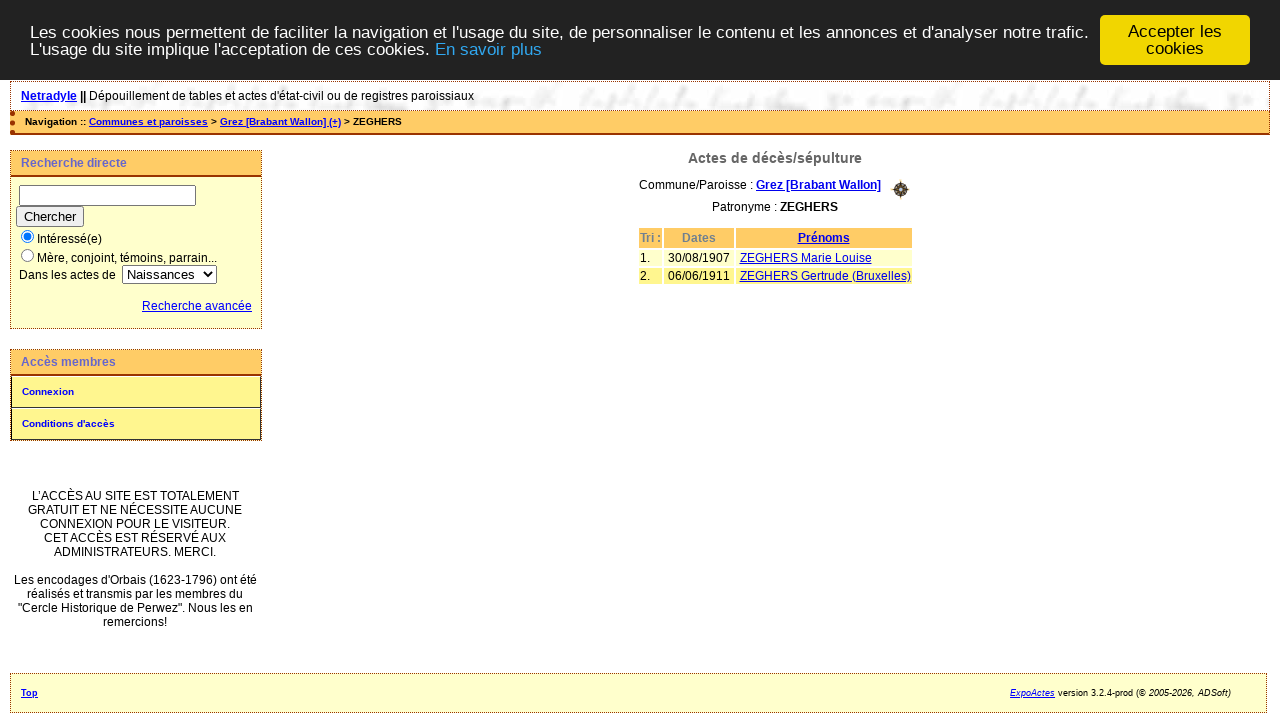

--- FILE ---
content_type: text/html; charset=UTF-8
request_url: https://www.netradyle.be/actes/tab_deces.php?args=Grez+%5BBrabant+Wallon%5D,ZEGHERS
body_size: 2248
content:
<!DOCTYPE html PUBLIC "-//W3C//DTD XHTML 1.0 Transitional//EN" "http://www.w3.org/TR/xhtml1/DTD/xhtml1-transitional.dtd">
<html xmlns="http://www.w3.org/1999/xhtml">
<head>
<link rel="shortcut icon" href="/actes/img/favicon.ico" type="image/x-icon" />
<link rel="stylesheet" href="/actes/_config/actes.css" type="text/css" />
<link rel="stylesheet" href="/actes/_config/actes_print.css" type="text/css"  media="print" />
<script type="text/javascript">
  		window.cookieconsent_options = {
  			"message":"Les cookies nous permettent de faciliter la navigation et l'usage du site, de personnaliser le contenu et les annonces et d'analyser notre trafic. L'usage du site implique l'acceptation de ces cookies.",
  			"dismiss":"Accepter les cookies",
  			"learnMore":"En savoir plus",
  			"link":"http://www.allaboutcookies.org/fr/",
  			"theme":"dark-top"};</script><script type="text/javascript" src="/actes/tools/js/cookieconsent.min.js"></script><title>Grez [Brabant Wallon] : Table des décès/sépultures</title>
<meta http-equiv="Content-Type" content="text/html; charset=UTF-8" />
<meta name="expires" content="never" />
<meta name="revisit-after" content="15 days" />
<meta name="robots" content="all, index, follow" />
<meta name="description" content=" Grez [Brabant Wallon] : Table des décès/sépultures" />
<meta name="keywords" content="g&eacute;n&eacute;alogie, d&eacute;pouillement, actes, tables, patronymes, BMS, NMD, commune, paroisse, Grez [Brabant Wallon] : Table des décès/sépultures" />
<meta name="generator" content="ExpoActes" />

</head>
<body id="tab_deces"  >
<div id="top" class="entete"><div class="bandeau">
<strong><a href="http://www.netradyle.be/">Netradyle</a> || </strong>
D&eacute;pouillement de tables et actes d'&eacute;tat-civil ou de registres paroissiaux
</div>

</div>
<div class="navigation">Navigation :: <a href="/actes/index.php?args=D">Communes et paroisses</a>
 &gt; <a href="/actes/tab_deces.php?args=Grez+%5BBrabant+Wallon%5D">Grez [Brabant Wallon] (+)</a> &gt; ZEGHERS
</div>
<div id="col_menu">
<div class="menu_zone">
<div class="menu_titre">Recherche directe</div>
<form class="form_rech" name="recherche" method="post" action="/actes/chercher.php">
&nbsp;<input type="text" name="achercher" />
&nbsp;<input type="submit" name="Submit" value="Chercher" />
<br /><input type="radio" name="zone" value="1" checked="checked" />Intéressé(e) 
<br /><input type="radio" name="zone" value="2" />Mère, conjoint, témoins, parrain...
<br />&nbsp;Dans les actes de&nbsp;
<select name="typact" size="1">
<option value="N">Naissances</option>
<option value="M">Mariages</option>
<option value="D">Décès</option>
<option value="V">Actes divers</option>
 </select>
<input type="hidden" name="direct" value="1" />
<input type="hidden" name="debug" value="" />
<div class="menuTexte" align="right"><dl><dd><a href="/actes/rechavancee.php">Recherche avancée</a>&nbsp; &nbsp;</dd></dl></div></form>
</div>
<div class="menu_zone">
<div class="menu_titre">Accès membres</div>
<div class="menuCorps"><dl>
<dt><a href="/actes/login.php">Connexion</a></dt>
<dt><a href="/actes/acces.php">Conditions d'accès</a></dt>
</dl></div>
</div>
<div class="pub_menu">
<br><br>L’ACCÈS AU SITE EST TOTALEMENT GRATUIT ET NE NÉCESSITE AUCUNE CONNEXION POUR LE VISITEUR.<BR>CET ACCÈS EST RÉSERVÉ AUX ADMINISTRATEURS. MERCI.
<br><br>Les encodages d'Orbais (1623-1796) ont été réalisés et transmis par les membres du "Cercle Historique de Perwez". Nous les en remercions!<br><br></div>
</div>
<div id="col_main">
<h2>Actes de décès/sépulture</h2><p>Commune/Paroisse : <a href="/actes/tab_deces.php?args=Grez+%5BBrabant+Wallon%5D"><b>Grez [Brabant Wallon]</b></a> &nbsp; <a href="/actes/localite.php?id=74"><img src="/actes/img/boussole.png" border="0" alt="(Carte)" title="Carte" align="middle"></a><br />Patronyme : <b>ZEGHERS</b></p><table summary="Liste des patronymes"><tr class="rowheader"><th> Tri : </th><th><b>Dates</b></th><th><a href="/actes/tab_deces.php?args=Grez+%5BBrabant+Wallon%5D,ZEGHERS&amp;xord=N">Prénoms</a></th></tr><tr class="row1"><td>1. </td><td>&nbsp;30/08/1907&nbsp;</td><td>&nbsp;<a href="/actes/acte_deces.php?xid=259295&xct=7812">ZEGHERS Marie Louise</a></td></tr><tr class="row0"><td>2. </td><td>&nbsp;06/06/1911&nbsp;</td><td>&nbsp;<a href="/actes/acte_deces.php?xid=259294&xct=7254">ZEGHERS Gertrude (Bruxelles)</a></td></tr></table></div><div id="pied_page2" class="pied_page2"><div id="totop2" class="totop2"><p class="totop2"><strong><a href="#top">Top</a></strong> &nbsp; </p></div><div id="texte_pied2" class="texte_pied2"><p class="texte_pied2"></p></div><div id="copyright2" class="copyright2"><p class="copyright2"><em><a href="http://expocartes.monrezo.be/">ExpoActes</a></em> version 3.2.4-prod (&copy;<em> 2005-2026, ADSoft)</em></p></div></div>
<script type="text/javascript">
var gaJsHost = (("https:" == document.location.protocol) ? "https://ssl." : "http://www.");
document.write(unescape("%3Cscript src='" + gaJsHost + "google-analytics.com/ga.js' type='text/javascript'%3E%3C/script%3E")); 
</script>
<script type="text/javascript">
try {
var pageTracker = _gat._getTracker("UA-8445932-1");
pageTracker._trackPageview();
} catch(err) {}</script>
</body>
</html>


